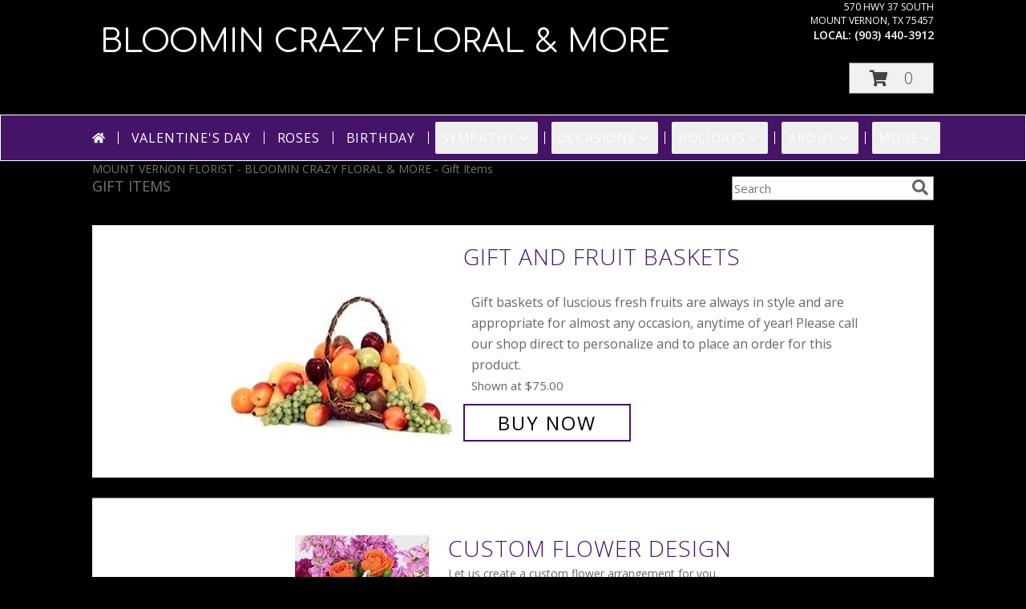

--- FILE ---
content_type: text/css;charset=UTF-8
request_url: https://cdn.myfsn.com/css/myfsn/templates/floatingFloralsNightTheme/floatingFloralsNightTheme.css.php?191&accentColor=451368&navFontColor=FFFFFF&headerFontColor=FFFFFF&fontStyle=Great%20Vibes&pattern=florish-bg.png&multiColor=0&logoNameFontColor=FFFFFF
body_size: 1909
content:

 .rev_comid
 {
     color: rgb(112,112,112);
 }

 body {
     background-color: #000000;
     color: #FFFFFF;
 }

 .delWarning{
     color: #ff0000;
 }

#subNavInfo, .customDesignDisclaimer
{
    color: #757575 !important;
}

 .mobileBack,
 .promo_header,
 .address1Header,
 .address2Header,
 .checkoutSection,
 .ui-datepicker,
 .ui-datepicker-month,
 #payment-section,
 #wrapper,
 #outside_cart_div,
 #mobileButtonDiv,
 #checkoutInfoPurchase
 {background-color: #000000;
     color: #FFFFFF;
 }

.customLinks,
.mobileBack,
.mobileFooterMenuBar,
#footer,
#footerShopInfo,
#footerPolicy,
#footerTerms,
#parallaxTag,
#footerSocial{
    background-color: #212121;
    color: #FFFFFF;
}

.product1 > h3 {
    font-size: 16px;
    padding-top: 5px;
    min-height: 32px;
}

.button, .prodButton {
    color: #000000;
}

.navbarWrapper {
    border: 1px solid white;
}

#parallaxDiv {
    margin-top: -1px
}

#ioNavWrapper {
    border: 1px solid #FFFFFF;
}

#newsletters-form {
    background-color: #000000 !important;
    color: #FFFFFF;
}

.product1 {
    background: #FFFFFF !important;
}

#checkoutInfoPurchase {
    background-color: #FFFFFF;
}

.undecidedBannerFull {
    background: #FFFFFF;
    padding-bottom: 10px;
    color: #451368;
}

.undecidedBannerFull  .urgeToBuy {
    border-right: 18px solid #D0CFCD !important;
}

.headerLink {
    color: #FFFFFF !important;
}

.featureHR {
    display: none !important;
}

.featureButton:hover {
    background-color: #451368;
    color: #FFFFFF;
}

#featuredProductPurchase {
    color: #FFFFFF;
}

.buttonSection {
    color: #451368 !important;
}

#ioNavWrapper {
    background-color: #451368 !important;
}

#navMenuData {
    background-color: #451368 !important;
}

#nav {
    background-color: #451368 !important;
}

.promo_header {
    background-color: #a7a7a7;
}

.urgeToBuyProductMessage {
    color: #000000;
    background-color: #000000;
    text-align: left;
    font-weight: initial;
    height: 0;
    border-bottom: 39px solid #D0CFCD;
    font-size: 12px;
    width: 500px;
    border-right: 18px transparent;
}

.urgeToBuyProductMessage {
    margin-top: 5px;
}

.product1 {
    border: 1px solid lightgrey !important;
}

.urgeToBuy {
    color:#000000;
}

.shopName{
    color: #FFFFFF !important;
}

.contactUs.shopName {
    color: #FFFFFF !important;
}

div.contactUs > input.button {
    background-color: #212121; /*match the footer's color*/
}

div.contactUs > input.button:hover,
div.contactUs > input.button:focus {
    color: #FFFFFF;
}

.contactUs a:link {
    color: #FFFFFF !important;
}

#addon-products-form .addon-product {
    color: black;
}
#addon-products-form .select-arrow {
    color: white;
}
#addon-products-form select {
    background: hsl(0, 0%, 2%);
    color: white;
}
#addon-products-form select:hover, #addon-products-form select:focus {
    background: hsl(0, 0%, 12%);
}

#recipientWrapper#recipientWrapper {
    background-color: #000000;
}

.address {
    color: #FFFFFF !important;
}

.phone {
    color: #FFFFFF !important;
}

.fax {
    color: #FFFFFF !important;
}

.rev_comment {
    color: #575a60;
}

.custom_form_button_link {
    border: solid 2px #451368;
    color: #451368;
    background-color: #FFF;
    text-decoration: none;
    font-size: 20px;
    letter-spacing: 1px;
    font-weight: 300;
    cursor: pointer;
    padding: 20px;
    display: block;
    height: fit-content;
}

.custom_form_button_link:hover, .custom_form_button_link:focus {
    background-color: #451368;
    color: #FFFFFF;
}

.custom_form_button {
    display: inline-block;
    max-width: 448px;
    min-height: 75px;
    padding: 20px;
    margin-top: 30px
}

.custom_form_button_wrapper {
    text-align: center;
}

@supports (-webkit-appearance: -apple-pay-button) {
    .apple-pay-button-black {
        -apple-pay-button-style: white !important;
    }
}

@supports not (-webkit-appearance: -apple-pay-button) {
    .apple-pay-button-black {
        background-image: -webkit-named-image(apple-pay-logo-black) !important;
        background-color: white !important;
    }
}


.customProductFeaturedText{
    text-align: center !important;
}
@media (min-width: 42.85rem) {
    .customProductFeaturedText{
        text-align: left !important;
    }
}

.myFSNSearch {
    border: none;
}

.zip_col {
    background: #000;
    color: #FFFFFF;
}

.alternateRows tr{
    background: #000 !important;
    color: #FFFFFF !important;
}

.premiumFeatureFrame {
    padding-top: 10px;
}

#footerAddress .bold {
    color: #FFFFFF;
}

#footerPolicy {
    padding: 0;
    margin-bottom: 10px;
}

.linkButton a {
    color: #FFFFFF;
}

.namePriceString {
    color: #000000;
}

.mobileFeatureUrgeToBuy {
    color: #000000 !important;
}

#storeInfoPurchaseWide, #suggestedProducts{
    color: #FFFFFF !important;
}

#productDescription {
    color: black !important;
 }

#newProductInfoRight {
    color: #000000;
    background-color: #FFFFFF;
    padding-top: 10px;
    padding-bottom: 15px;
}

#newInfoPageProductWrapper {
    background-color: #FFFFFF;
}

#footerDeliveryArea {
    background-color: #212121;
}

.fh-hos-table tbody tr:nth-child(even) {
    background: hsl(0, 0%, 10%) !important;
}

#pickup-cutoff {
    color: black !important;
}

.cardSuggestions {
    color: unset; /* need to overwrite color change made in _base.scss*/
}


.price-label, .deliveryDateOptionButtonStyle {
    background-color: white;
}

.newCheckoutDatePicker::placeholder {
    color: inherit;
}

.skip-link {
    position: absolute;
    left: 10px;
    top: -999px;
    z-index: 10;
    background-color: #451368;
    color: #FFFFFF;
}

.skip-link:focus {
    top: 0;
}

.slider-popout {
    color: black;
}

/*********** Webkit styles ***********/
.slider-input::-webkit-slider-runnable-track {
    background-color: hsl(0 100% 0%) !important;
    opacity: .7;
}

.slider-input::-webkit-slider-thumb {
    background-image:
            url( "data:image/svg+xml,<svg xmlns='http://www.w3.org/2000/svg' viewBox='-256 -512 1024 1024' fill='black'><path d='M9.4 278.6c-12.5-12.5-12.5-32.8 0-45.3l128-128c9.2-9.2 22.9-11.9 34.9-6.9s19.8 16.6 19.8 29.6l0 256c0 12.9-7.8 24.6-19.8 29.6s-25.7 2.2-34.9-6.9l-128-128z'/></svg>" ),
            url( "data:image/svg+xml,<svg xmlns='http://www.w3.org/2000/svg' viewBox='-512 -256 1024 1024' fill='black'><path d='M246.6 278.6c12.5-12.5 12.5-32.8 0-45.3l-128-128c-9.2-9.2-22.9-11.9-34.9-6.9s-19.8 16.6-19.8 29.6l0 256c0 12.9 7.8 24.6 19.8 29.6s25.7 2.2 34.9-6.9l128-128z'/></svg>" )
            !important;
}

/*********** Firefox styles ***********/
/* slider track */
.slider-input::-moz-range-track {
    background-color: hsl(50deg, 0%, 90%);
    opacity: .7;
}

.slider-input::-moz-range-thumb {
    background-image:
            url( "data:image/svg+xml,<svg xmlns='http://www.w3.org/2000/svg' viewBox='-256 -512 1024 1024' fill='black'><path d='M9.4 278.6c-12.5-12.5-12.5-32.8 0-45.3l128-128c9.2-9.2 22.9-11.9 34.9-6.9s19.8 16.6 19.8 29.6l0 256c0 12.9-7.8 24.6-19.8 29.6s-25.7 2.2-34.9-6.9l-128-128z'/></svg>" ),
            url( "data:image/svg+xml,<svg xmlns='http://www.w3.org/2000/svg' viewBox='-512 -256 1024 1024' fill='black'><path d='M246.6 278.6c12.5-12.5 12.5-32.8 0-45.3l-128-128c-9.2-9.2-22.9-11.9-34.9-6.9s-19.8 16.6-19.8 29.6l0 256c0 12.9 7.8 24.6 19.8 29.6s25.7 2.2 34.9-6.9l128-128z'/></svg>" )
            !important;
}
